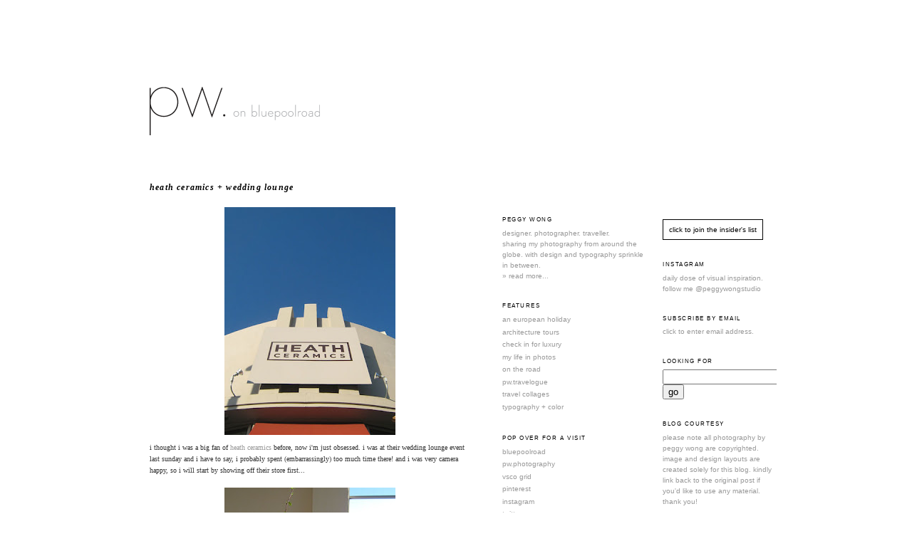

--- FILE ---
content_type: text/html; charset=UTF-8
request_url: http://www.onbluepoolroad.com/2009/04/heath-ceramics-wedding-lounge.html
body_size: 16509
content:
<!DOCTYPE html>
<html dir='ltr' xmlns='http://www.w3.org/1999/xhtml' xmlns:b='http://www.google.com/2005/gml/b' xmlns:data='http://www.google.com/2005/gml/data' xmlns:expr='http://www.google.com/2005/gml/expr'>
<head>
<link href='https://www.blogger.com/static/v1/widgets/2944754296-widget_css_bundle.css' rel='stylesheet' type='text/css'/>
<meta content='text/html; charset=UTF-8' http-equiv='Content-Type'/>
<meta content='blogger' name='generator'/>
<link href='http://www.onbluepoolroad.com/favicon.ico' rel='icon' type='image/x-icon'/>
<link href='http://www.onbluepoolroad.com/2009/04/heath-ceramics-wedding-lounge.html' rel='canonical'/>
<link rel="alternate" type="application/atom+xml" title="peggy wong . on bluepoolroad - Atom" href="http://www.onbluepoolroad.com/feeds/posts/default" />
<link rel="alternate" type="application/rss+xml" title="peggy wong . on bluepoolroad - RSS" href="http://www.onbluepoolroad.com/feeds/posts/default?alt=rss" />
<link rel="service.post" type="application/atom+xml" title="peggy wong . on bluepoolroad - Atom" href="https://www.blogger.com/feeds/8159286102451956049/posts/default" />

<link rel="alternate" type="application/atom+xml" title="peggy wong . on bluepoolroad - Atom" href="http://www.onbluepoolroad.com/feeds/8210489465764363903/comments/default" />
<!--Can't find substitution for tag [blog.ieCssRetrofitLinks]-->
<link href='https://blogger.googleusercontent.com/img/b/R29vZ2xl/AVvXsEgbe8ggE8kE6-LIWdDLZWuYKZ7FgXlg2QJWqnW1b1Kg8Jm6BGyw6BWBHZxLjkYTQGKpT_D7cgJr4a0H7F7H8-429hogv-ZeafMyqweYPTSMwGJ1kYXWTvLfwqqelOBMdHD5L_3o2pa9-C8/s320/heath13.jpg' rel='image_src'/>
<meta content='http://www.onbluepoolroad.com/2009/04/heath-ceramics-wedding-lounge.html' property='og:url'/>
<meta content='heath ceramics + wedding lounge' property='og:title'/>
<meta content='i thought i was a big fan of heath ceramics  before, now i&#39;m just obsessed. i was at their wedding lounge event last sunday and i have to sa...' property='og:description'/>
<meta content='https://blogger.googleusercontent.com/img/b/R29vZ2xl/AVvXsEgbe8ggE8kE6-LIWdDLZWuYKZ7FgXlg2QJWqnW1b1Kg8Jm6BGyw6BWBHZxLjkYTQGKpT_D7cgJr4a0H7F7H8-429hogv-ZeafMyqweYPTSMwGJ1kYXWTvLfwqqelOBMdHD5L_3o2pa9-C8/w1200-h630-p-k-no-nu/heath13.jpg' property='og:image'/>
<title>peggy wong . on bluepoolroad: heath ceramics + wedding lounge</title>
<link href='https://blogger.googleusercontent.com/img/b/R29vZ2xl/AVvXsEiCUmNGWa7vop1ES-N3ggPyN8Qiu_aAPDDlXhbfOmnT29P64aQYn06rXslDD08oyBbnAtZkvvI51vSVqUOuok__3DPtrpy7_DVKDKc2GWe-npDKdZh1_FUd9KxlNsL_mfTdNhyzM24e5OVx/s800/bprfavicon.jpg' rel='shortcut icon'/>
<script src='https://ajax.googleapis.com/ajax/libs/jquery/1.7.1/jquery.min.js' type='text/javascript'></script>
<style id='page-skin-1' type='text/css'><!--
/*
-----------------------------------------------
Blogger Template Style
Name:     Minima
Designer: Douglas Bowman
URL:      www.stopdesign.com
Date:     26 Feb 2004
Updated by: Blogger Team
----------------------------------------------- */
#navbar-iframe {
display: none !important;
}
/* Variable definitions
====================
<Variable name="bgcolor" description="Page Background Color"
type="color" default="#fff">
<Variable name="textcolor" description="Text Color"
type="color" default="#333">
<Variable name="linkcolor" description="Link Color"
type="color" default="#58a">
<Variable name="pagetitlecolor" description="Blog Title Color"
type="color" default="#666">
<Variable name="descriptioncolor" description="Blog Description Color"
type="color" default="#999">
<Variable name="titlecolor" description="Post Title Color"
type="color" default="#000">
<Variable name="bordercolor" description="Border Color"
type="color" default="#ccc">
<Variable name="sidebarcolor" description="Sidebar Title Color"
type="color" default="#999">
<Variable name="sidebartextcolor" description="Sidebar Text Color"
type="color" default="#666">
<Variable name="visitedlinkcolor" description="Visited Link Color"
type="color" default="#999">
<Variable name="newsidebartextcolor" description="Newsidebar Text Color"
type="color" default="#666">
<Variable name="bodyfont" description="Text Font"
type="font" default="normal normal 100% Georgia, Serif">
<Variable name="headerfont" description="Sidebar Title Font"
type="font"
default="normal normal 78% 'Trebuchet MS',Trebuchet,Arial,Verdana,Sans-serif">
<Variable name="pagetitlefont" description="Blog Title Font"
type="font"
default="normal normal 200% Georgia, Serif">
<Variable name="descriptionfont" description="Blog Description Font"
type="font"
default="normal normal 78% 'Trebuchet MS', Trebuchet, Arial, Verdana, Sans-serif">
<Variable name="postfooterfont" description="Post Footer Font"
type="font"
default="normal normal 78% 'Trebuchet MS', Trebuchet, Arial, Verdana, Sans-serif">
<Variable name="startSide" description="Side where text starts in blog language"
type="automatic" default="left">
<Variable name="endSide" description="Side where text ends in blog language"
type="automatic" default="right">
*/
/* Use this with templates/template-twocol.html */
body, .body-fauxcolumn-outer {
background:#ffffff;
margin:0;
color:#333333;
font:x-small Georgia Serif;
font-size/* */:/**/small;
font-size: /**/small;
text-align: center;
}
a:link {
color:#999999;
text-decoration:none;
}
a:visited {
color:#999999;
text-decoration:none;
}
a:hover {
color:#4c4c4c;
text-decoration:none;
}
a img {
border-width:0;
}
/* Header
-----------------------------------------------
*/
#header-wrapper {
width:880px;
margin:50 auto 0px;
border:0px;
}
#header-inner {
background-position: center;
margin-left: auto;
margin-right: auto;
}
#header {
margin: 0px;
border: 0px solid #cccccc;
text-align: center;
color:#e1771e;
}
#header h1 {
margin:5px 5px 0;
padding:15px 20px .25em;
line-height:1.2em;
text-transform:uppercase;
letter-spacing:.2em;
font: normal normal 200% Georgia, Serif;
}
#header a {
color:#e1771e;
text-decoration:none;
}
#header a:hover {
color:#e1771e;
}
#header .description {
margin:0 5px 5px;
padding:0 20px 15px;
max-width:900px;
text-transform:uppercase;
letter-spacing:.2em;
line-height: 1.4em;
font: normal normal 70% 'Trebuchet MS', Trebuchet, Arial, Verdana, Sans-serif;
color: #999999;
}
#header img {
margin-left: auto;
margin-right: auto;
}
/* Outer-Wrapper
----------------------------------------------- */
#outer-wrapper {
width: 880px;
margin:0 auto;
padding-left:20px;
text-align:left;
font: normal normal 77% Verdana, sans-serif;
}
#main-wrapper {
width: 470px;
margin-left: 0em;
margin-right: 3em;
margin-top: 0em;
border-right:0px dotted #cccccc;
float: left;
word-wrap: break-word; /* fix for long text breaking sidebar float in IE */
overflow: hidden;     /* fix for long non-text content breaking IE sidebar float */
}
#sidebar-wrapper {
width: 160px;
float: right;
margin-top: 4.29em;
word-wrap: break-word; /* fix for long text breaking sidebar float in IE */
overflow: hidden;      /* fix for long non-text content breaking IE sidebar float */
}
#newsidebar-wrapper {
width: 200px;
float: left;
margin-top: 4.29em;
margin-left: -0.5em;
margin-right: -5em;
line-height: 1.5em;
word-wrap: break-word; /* fix for long text breaking sidebar float in IE */
overflow: hidden;      /* fix for long non-text content breaking IE sidebar float */
}
/* Headings
----------------------------------------------- */
h2 {
margin:1.5em 0 .75em;
font:normal normal 77% Trebuchet, Trebuchet MS, Arial, sans-serif;
line-height: 1.4em;
text-transform:uppercase;
letter-spacing:.2em;
color:#000000;
}
/* Posts
-----------------------------------------------
*/
h2.date-header {
margin:0em 0 .5em;
}
.post {
margin:.5em 0 1.5em;
border-bottom:6px solid #000000;
padding-right:2em;
padding-bottom:1.5em;
}
.post h3 {
margin:0em 0 0;
padding:0 0 4px;
font-family:georgia;
font-style: italic;
letter-spacing: 0.1em;
font-size:120%;
font-weight:bold;
line-height:1.4em;
color:#000000;
}
.post h3 a, .post h3 a:visited, .post h3 strong {
display:block;
text-decoration:none;
color:#000000;
font-weight:bold;
}
.post h3 strong, .post h3 a:hover {
color:#333333;
}
.post-body {
margin:0 0 .75em;
line-height:1.6em;
}
.post-body blockquote {
line-height:1.3em;
}
.post-footer {
margin: .75em 0;
color:#000000;
text-transform:uppercase;
letter-spacing:.2em;
font: normal normal 77% Trebuchet, Trebuchet MS, Arial, sans-serif;
line-height: 1.7em;
}
.comment-link {
margin-left:.6em;
}
.post img {
padding:0px;
border:0px dotted #cccccc;
}
.post blockquote {
margin:1em 20px;
}
.post blockquote p {
margin:.75em 0;
}
/* Comments
----------------------------------------------- */
#comments h2 {
margin:1em 0;
font-weight: bold;
line-height: 1.4em;
text-transform:uppercase;
letter-spacing:.2em;
color: #000000;
}
#comments-block {
margin:1em 0 1.5em;
line-height:1.6em;
}
#comments-block .comment-author {
margin:.5em 0;
}
#comments-block .comment-body {
margin:.25em 0 0;
}
#comments-block .comment-footer {
margin:-.25em 0 2em;
line-height: 1.4em;
text-transform:uppercase;
letter-spacing:.1em;
}
#comments-block .comment-body p {
margin:0 0 .75em;
}
.deleted-comment {
font-style:italic;
color:gray;
}
#blog-pager-newer-link {
float: left;
}
#blog-pager-older-link {
float: right;
}
#blog-pager {
text-align: center;
}
.feed-links {
clear: both;
line-height: 2.5em;
}
/* Sidebar Content
----------------------------------------------- */
.sidebar {
color: #999999;
line-height: 1.5em;
}
.sidebar ul {
list-style:none;
margin:0 0 0;
padding:0 0 0;
}
.sidebar li {
margin:0;
padding-top:0;
padding-right:0;
padding-bottom:.25em;
padding-left:15px;
text-indent:-15px;
line-height:1.5em;
}
.newsidebar {
color: #999999;
line-height: 1.5em;
}
.newsidebar ul {
list-style:none;
margin:0 0 0;
padding:0 0 0;
}
.newsidebar li {
margin:0;
padding-top:0;
padding-right:0;
padding-bottom:.25em;
padding-left:15px;
text-indent:-15px;
line-height:1.5em;
}
.sidebar .widget, .newsidebar .widget, .main .widget {
border-bottom:0px dotted #cccccc;
margin:0 0 1.5em;
padding:0 0 1.5em;
}
.main .Blog {
border-bottom-width: 0;
}
/* Profile
----------------------------------------------- */
.profile-img {
float: left;
margin-top: 0;
margin-right: 5px;
margin-bottom: 5px;
margin-left: 0;
padding: 4px;
border: 1px solid #cccccc;
}
.profile-data {
margin:0;
text-transform:uppercase;
letter-spacing:.2em;
font: normal normal 77% Trebuchet, Trebuchet MS, Arial, sans-serif;
color: #000000;
font-weight: bold;
line-height: 1.6em;
}
.profile-datablock {
margin:.5em 0 .5em;
}
.profile-textblock {
margin: 0.5em 0;
line-height: 1.6em;
}
.profile-link {
font: normal normal 77% Trebuchet, Trebuchet MS, Arial, sans-serif;
text-transform: uppercase;
letter-spacing: .2em;
}
/* Footer
----------------------------------------------- */
#footer {
width:660px;
clear:both;
margin:0 auto;
padding-top:15px;
line-height: 1.6em;
text-transform:uppercase;
letter-spacing:.2em;
text-align: center;
}

--></style>
<link href='https://blogger.googleusercontent.com/img/b/R29vZ2xl/AVvXsEiCUmNGWa7vop1ES-N3ggPyN8Qiu_aAPDDlXhbfOmnT29P64aQYn06rXslDD08oyBbnAtZkvvI51vSVqUOuok__3DPtrpy7_DVKDKc2GWe-npDKdZh1_FUd9KxlNsL_mfTdNhyzM24e5OVx/s800/bprfavicon.jpg' rel='shortcut icon'/>
<link href='https://blogger.googleusercontent.com/img/b/R29vZ2xl/AVvXsEiCUmNGWa7vop1ES-N3ggPyN8Qiu_aAPDDlXhbfOmnT29P64aQYn06rXslDD08oyBbnAtZkvvI51vSVqUOuok__3DPtrpy7_DVKDKc2GWe-npDKdZh1_FUd9KxlNsL_mfTdNhyzM24e5OVx/s800/bprfavicon.jpg' rel='shortcut icon' type='image/vnd.microsoft.icon'/>
<link href='https://blogger.googleusercontent.com/img/b/R29vZ2xl/AVvXsEiCUmNGWa7vop1ES-N3ggPyN8Qiu_aAPDDlXhbfOmnT29P64aQYn06rXslDD08oyBbnAtZkvvI51vSVqUOuok__3DPtrpy7_DVKDKc2GWe-npDKdZh1_FUd9KxlNsL_mfTdNhyzM24e5OVx/s800/bprfavicon.jpg' rel='icon'/>
<link href='https://blogger.googleusercontent.com/img/b/R29vZ2xl/AVvXsEiCUmNGWa7vop1ES-N3ggPyN8Qiu_aAPDDlXhbfOmnT29P64aQYn06rXslDD08oyBbnAtZkvvI51vSVqUOuok__3DPtrpy7_DVKDKc2GWe-npDKdZh1_FUd9KxlNsL_mfTdNhyzM24e5OVx/s800/bprfavicon.jpg' rel='icon' type='image/vnd.microsoft.icon'/>
<link href='https://www.blogger.com/dyn-css/authorization.css?targetBlogID=8159286102451956049&amp;zx=4df20fb0-6d58-4c2f-8e9e-c09870d72479' media='none' onload='if(media!=&#39;all&#39;)media=&#39;all&#39;' rel='stylesheet'/><noscript><link href='https://www.blogger.com/dyn-css/authorization.css?targetBlogID=8159286102451956049&amp;zx=4df20fb0-6d58-4c2f-8e9e-c09870d72479' rel='stylesheet'/></noscript>
<meta name='google-adsense-platform-account' content='ca-host-pub-1556223355139109'/>
<meta name='google-adsense-platform-domain' content='blogspot.com'/>

</head>
<body>
<div class='navbar section' id='navbar'><div class='widget Navbar' data-version='1' id='Navbar1'><script type="text/javascript">
    function setAttributeOnload(object, attribute, val) {
      if(window.addEventListener) {
        window.addEventListener('load',
          function(){ object[attribute] = val; }, false);
      } else {
        window.attachEvent('onload', function(){ object[attribute] = val; });
      }
    }
  </script>
<div id="navbar-iframe-container"></div>
<script type="text/javascript" src="https://apis.google.com/js/platform.js"></script>
<script type="text/javascript">
      gapi.load("gapi.iframes:gapi.iframes.style.bubble", function() {
        if (gapi.iframes && gapi.iframes.getContext) {
          gapi.iframes.getContext().openChild({
              url: 'https://www.blogger.com/navbar/8159286102451956049?po\x3d8210489465764363903\x26origin\x3dhttp://www.onbluepoolroad.com',
              where: document.getElementById("navbar-iframe-container"),
              id: "navbar-iframe"
          });
        }
      });
    </script><script type="text/javascript">
(function() {
var script = document.createElement('script');
script.type = 'text/javascript';
script.src = '//pagead2.googlesyndication.com/pagead/js/google_top_exp.js';
var head = document.getElementsByTagName('head')[0];
if (head) {
head.appendChild(script);
}})();
</script>
</div></div>
<div id='outer-wrapper'><div id='wrap2'>
<!-- skip links for text browsers -->
<span id='skiplinks' style='display:none;'>
<a href='#main'>skip to main </a> |
      <a href='#sidebar'>skip to sidebar</a>
</span>
<div id='header-wrapper'>
<div class='header section' id='header'><div class='widget Header' data-version='1' id='Header1'>
<div id='header-inner'>
<a href='http://www.onbluepoolroad.com/' style='display: block'>
<img alt='peggy wong . on bluepoolroad' height='250px; ' id='Header1_headerimg' src='https://blogger.googleusercontent.com/img/b/R29vZ2xl/AVvXsEjamzJJqCAqfWAeecgQir7Fu8r0dCjujTCIL-pJWTATB0Kql8V6ctNukFBaVI-2LLWnXsJrsmZbfivXRVa3VGvvITR6MuDptzrWDhRCbfZqqVRKzunCMZYC1SVmfuhv1TG2OQ2qVp5YyDdu/s1600/onbluepoolroad-banner.gif' style='display: block' width='880px; '/>
</a>
</div>
</div></div>
</div>
<div id='content-wrapper'>
<div id='crosscol-wrapper' style='text-align:center'>
<div class='crosscol no-items section' id='crosscol'></div>
</div>
<div id='main-wrapper'>
<div class='main section' id='main'><div class='widget Blog' data-version='1' id='Blog1'>
<div class='blog-posts hfeed'>
<!--Can't find substitution for tag [defaultAdStart]-->

          <div class="date-outer">
        

          <div class="date-posts">
        
<div class='post-outer'>
<div class='post hentry' itemscope='itemscope' itemtype='http://schema.org/BlogPosting'>
<a name='8210489465764363903'></a>
<h3 class='post-title entry-title' itemprop='name'>
heath ceramics + wedding lounge
</h3>
<div class='post-header'>
<div class='post-header-line-1'></div>
</div>
<div class='post-body entry-content' id='post-body-8210489465764363903' itemprop='articleBody'>
<div style="text-align: center;"><br /></div><a href="https://blogger.googleusercontent.com/img/b/R29vZ2xl/AVvXsEgbe8ggE8kE6-LIWdDLZWuYKZ7FgXlg2QJWqnW1b1Kg8Jm6BGyw6BWBHZxLjkYTQGKpT_D7cgJr4a0H7F7H8-429hogv-ZeafMyqweYPTSMwGJ1kYXWTvLfwqqelOBMdHD5L_3o2pa9-C8/s1600-h/heath13.jpg" onblur="try {parent.deselectBloggerImageGracefully();} catch(e) {}"><img alt="" border="0" id="BLOGGER_PHOTO_ID_5322027152054457026" src="https://blogger.googleusercontent.com/img/b/R29vZ2xl/AVvXsEgbe8ggE8kE6-LIWdDLZWuYKZ7FgXlg2QJWqnW1b1Kg8Jm6BGyw6BWBHZxLjkYTQGKpT_D7cgJr4a0H7F7H8-429hogv-ZeafMyqweYPTSMwGJ1kYXWTvLfwqqelOBMdHD5L_3o2pa9-C8/s320/heath13.jpg" style="margin: 0px auto 10px; display: block; text-align: center; cursor: pointer; width: 240px; height: 320px;" /></a><span style="color: rgb(51, 51, 51);font-family:verdana;font-size:100%;"  ><span style="color: rgb(51, 51, 51);">i thought i was a big fan of <a href="http://www.heathceramics.com/">heath ceramics</a> before, now i'm just obsessed. i was at their wedding lounge event last sunday and i have to say, i probably spent (embarrassingly) too much time there! and </span></span><span style="color: rgb(51, 51, 51);font-family:verdana;font-size:100%;"  ><span style="color: rgb(51, 51, 51);">i was very camera happy, so i will start by showing off their store first...</span></span><br /><span style="color: rgb(51, 51, 51);font-family:verdana;font-size:85%;"  ><span style="color: rgb(51, 51, 51);"><br /></span></span><div style="text-align: center;"><a href="https://blogger.googleusercontent.com/img/b/R29vZ2xl/AVvXsEjVViUWdetnq3t4jiVeEhF3IqKak2jYuR5YByjbsFHG3lCZhb3YykmauNQTV0Bgi35gqNqU2ZtKdgQrbPPiQE_MGHf8DrTcvK5h6wWdmMTQHhoVaaAiyYDgiRvTdCpGQX6sOzMN45gJjc8/s1600-h/heath14.jpg" onblur="try {parent.deselectBloggerImageGracefully();} catch(e) {}"><img alt="" border="0" id="BLOGGER_PHOTO_ID_5322027154423204562" src="https://blogger.googleusercontent.com/img/b/R29vZ2xl/AVvXsEjVViUWdetnq3t4jiVeEhF3IqKak2jYuR5YByjbsFHG3lCZhb3YykmauNQTV0Bgi35gqNqU2ZtKdgQrbPPiQE_MGHf8DrTcvK5h6wWdmMTQHhoVaaAiyYDgiRvTdCpGQX6sOzMN45gJjc8/s320/heath14.jpg" style="margin: 0px auto 10px; display: block; text-align: center; cursor: pointer; width: 240px; height: 320px;" /></a><a href="https://blogger.googleusercontent.com/img/b/R29vZ2xl/AVvXsEgECGzqRgY1nXjdgF1cjukHA31-iiBg2Y2EKHvrEk6pSYy4_mT695hXvDoCHwGfpgMbwsjiKG8I0gXN_RBDPwpomxI9738cHEDcWM0cvGaYOlCl2HmORcjJid8w9188Ka_5-zwQmUsnIzM/s1600-h/heath15.jpg" onblur="try {parent.deselectBloggerImageGracefully();} catch(e) {}"><img alt="" border="0" id="BLOGGER_PHOTO_ID_5322027152573663986" src="https://blogger.googleusercontent.com/img/b/R29vZ2xl/AVvXsEgECGzqRgY1nXjdgF1cjukHA31-iiBg2Y2EKHvrEk6pSYy4_mT695hXvDoCHwGfpgMbwsjiKG8I0gXN_RBDPwpomxI9738cHEDcWM0cvGaYOlCl2HmORcjJid8w9188Ka_5-zwQmUsnIzM/s320/heath15.jpg" style="margin: 0px auto 10px; display: block; text-align: center; cursor: pointer; width: 240px; height: 320px;" /></a><a href="https://blogger.googleusercontent.com/img/b/R29vZ2xl/AVvXsEiXArjTgHI1wHhNzN1VvgzC2vebiabuBxBRgyRvwxwzCuHHjPWJmOQkWMdS7gsliZuMce7rLj-FwUnCZDE87sWsxWzmA4fBjZoCbM25KQpCVHQA45QhqEbxoi1fAF1raQCR4Y2SY0cHz7c/s1600-h/heath16.jpg" onblur="try {parent.deselectBloggerImageGracefully();} catch(e) {}"><img alt="" border="0" id="BLOGGER_PHOTO_ID_5322027146158945394" src="https://blogger.googleusercontent.com/img/b/R29vZ2xl/AVvXsEiXArjTgHI1wHhNzN1VvgzC2vebiabuBxBRgyRvwxwzCuHHjPWJmOQkWMdS7gsliZuMce7rLj-FwUnCZDE87sWsxWzmA4fBjZoCbM25KQpCVHQA45QhqEbxoi1fAF1raQCR4Y2SY0cHz7c/s320/heath16.jpg" style="margin: 0px auto 10px; display: block; text-align: center; cursor: pointer; width: 240px; height: 320px;" /></a><a href="https://blogger.googleusercontent.com/img/b/R29vZ2xl/AVvXsEiDAZ1XnQeMM18X15YqC8E7AqXDhzwx-l0hrMU8jPQkUrav5jOiBAV5hLUeeqSH8QzPjrsiDj8E9PjmYHJxyJ-SarnT-J0g5CE3bTa2-Mhmp8f3sqJuP4E7Q3A4TFFWZXyrzbgcHzsII1c/s1600-h/heath17.jpg" onblur="try {parent.deselectBloggerImageGracefully();} catch(e) {}"><img alt="" border="0" id="BLOGGER_PHOTO_ID_5322026931336980610" src="https://blogger.googleusercontent.com/img/b/R29vZ2xl/AVvXsEiDAZ1XnQeMM18X15YqC8E7AqXDhzwx-l0hrMU8jPQkUrav5jOiBAV5hLUeeqSH8QzPjrsiDj8E9PjmYHJxyJ-SarnT-J0g5CE3bTa2-Mhmp8f3sqJuP4E7Q3A4TFFWZXyrzbgcHzsII1c/s320/heath17.jpg" style="margin: 0px auto 10px; display: block; text-align: center; cursor: pointer; width: 240px; height: 320px;" /></a><a href="https://blogger.googleusercontent.com/img/b/R29vZ2xl/AVvXsEjPnBTO2_qkxcjUJNyBIRC-iimyeEPVCF3Fn7oGza9-7mJV3gdD57LouuA93-GMWXdn0TzlwBsWlCXP9VxRBsu7-WHdTuU-FapisFJMucgYQ00FJ6aI-qkI-aRaRjzIky-601fZg25-Z6o/s1600-h/heath18.jpg" onblur="try {parent.deselectBloggerImageGracefully();} catch(e) {}"><img alt="" border="0" id="BLOGGER_PHOTO_ID_5322026929373121826" src="https://blogger.googleusercontent.com/img/b/R29vZ2xl/AVvXsEjPnBTO2_qkxcjUJNyBIRC-iimyeEPVCF3Fn7oGza9-7mJV3gdD57LouuA93-GMWXdn0TzlwBsWlCXP9VxRBsu7-WHdTuU-FapisFJMucgYQ00FJ6aI-qkI-aRaRjzIky-601fZg25-Z6o/s320/heath18.jpg" style="margin: 0px auto 10px; display: block; text-align: center; cursor: pointer; width: 240px; height: 320px;" /></a><a href="https://blogger.googleusercontent.com/img/b/R29vZ2xl/AVvXsEiM8rpyquVZH-nyK-bYvwdCGyo-kC9vveetJrWzusmlfahT5DCQcVnJHDPRPh5ABktP-egF9AYWJcWr7SVJcGMwx2rom7xm7NPXYDfI9ltxPJs81RnZ6lBly1eXNcJbToQ50i_7E9VOViQ/s1600-h/heath19.jpg" onblur="try {parent.deselectBloggerImageGracefully();} catch(e) {}"><img alt="" border="0" id="BLOGGER_PHOTO_ID_5322026924482986562" src="https://blogger.googleusercontent.com/img/b/R29vZ2xl/AVvXsEiM8rpyquVZH-nyK-bYvwdCGyo-kC9vveetJrWzusmlfahT5DCQcVnJHDPRPh5ABktP-egF9AYWJcWr7SVJcGMwx2rom7xm7NPXYDfI9ltxPJs81RnZ6lBly1eXNcJbToQ50i_7E9VOViQ/s320/heath19.jpg" style="margin: 0px auto 10px; display: block; text-align: center; cursor: pointer; width: 320px; height: 240px;" /></a><a href="https://blogger.googleusercontent.com/img/b/R29vZ2xl/AVvXsEgdp2TRc5C6wixoqEuvfjI9zQwSM4ADXXcLlTbFc7NMx2X5qM_2mz0nYUu33f-wupxaLMtveHjA6nfLClHmsIFN2g2JWa9rjQY89ORuz_gVYHKNb8Kr1Q9JTJyL1TnejdWte9ziCBITIcs/s1600-h/heath20.jpg" onblur="try {parent.deselectBloggerImageGracefully();} catch(e) {}"><img alt="" border="0" id="BLOGGER_PHOTO_ID_5322026925603958354" src="https://blogger.googleusercontent.com/img/b/R29vZ2xl/AVvXsEgdp2TRc5C6wixoqEuvfjI9zQwSM4ADXXcLlTbFc7NMx2X5qM_2mz0nYUu33f-wupxaLMtveHjA6nfLClHmsIFN2g2JWa9rjQY89ORuz_gVYHKNb8Kr1Q9JTJyL1TnejdWte9ziCBITIcs/s320/heath20.jpg" style="margin: 0px auto 10px; display: block; text-align: center; cursor: pointer; width: 240px; height: 320px;" /></a><a href="https://blogger.googleusercontent.com/img/b/R29vZ2xl/AVvXsEgwaB7bUaBMOPrhMRbATTsNOhqDLO81Qb7koFAQKhiRZr_sdX9RQAGWBvvS80GnY4NMdh_0WxSQxaMbd-5JCjKtPJN_xm6cBoHxTvvREIIAeFXgm5-YMNWeXC1O2U71XhpglmeCndWOUcA/s1600-h/heath21.jpg" onblur="try {parent.deselectBloggerImageGracefully();} catch(e) {}"><img alt="" border="0" id="BLOGGER_PHOTO_ID_5322026924748614178" src="https://blogger.googleusercontent.com/img/b/R29vZ2xl/AVvXsEgwaB7bUaBMOPrhMRbATTsNOhqDLO81Qb7koFAQKhiRZr_sdX9RQAGWBvvS80GnY4NMdh_0WxSQxaMbd-5JCjKtPJN_xm6cBoHxTvvREIIAeFXgm5-YMNWeXC1O2U71XhpglmeCndWOUcA/s320/heath21.jpg" style="margin: 0px auto 10px; display: block; text-align: center; cursor: pointer; width: 240px; height: 320px;" /></a><a href="https://blogger.googleusercontent.com/img/b/R29vZ2xl/AVvXsEgal0ncZtLeQT_qgS_AVkztrtJYulJD2mNir9BVmOZIYysWxunEKlxJiWIMRqoykZBX6WMQ_GEl_7TzrgCmAJLPunz-eUSNmjYSBZ89ro_AiTwMJJxwhcPtItKwDPgdavmBmJEjEaRqoNA/s1600-h/heath22.jpg" onblur="try {parent.deselectBloggerImageGracefully();} catch(e) {}"><img alt="" border="0" id="BLOGGER_PHOTO_ID_5322026654543770658" src="https://blogger.googleusercontent.com/img/b/R29vZ2xl/AVvXsEgal0ncZtLeQT_qgS_AVkztrtJYulJD2mNir9BVmOZIYysWxunEKlxJiWIMRqoykZBX6WMQ_GEl_7TzrgCmAJLPunz-eUSNmjYSBZ89ro_AiTwMJJxwhcPtItKwDPgdavmBmJEjEaRqoNA/s320/heath22.jpg" style="margin: 0px auto 10px; display: block; text-align: center; cursor: pointer; width: 320px; height: 240px;" /></a><a href="https://blogger.googleusercontent.com/img/b/R29vZ2xl/AVvXsEg3re2fI3VGjTnlwgNUoejhsc01NMuSNDi7T3P9dpASx_S4T5jJnW7YzlCRN57x6YTa1O-sEuQX1caKi3Dpeuuvozur7vrMpJ91RHxkgsUEwfiiqN-0QrZ0w7Eci24D1KZoix50oewLwkw/s1600-h/heath24.jpg" onblur="try {parent.deselectBloggerImageGracefully();} catch(e) {}"><img alt="" border="0" id="BLOGGER_PHOTO_ID_5322026649163554898" src="https://blogger.googleusercontent.com/img/b/R29vZ2xl/AVvXsEg3re2fI3VGjTnlwgNUoejhsc01NMuSNDi7T3P9dpASx_S4T5jJnW7YzlCRN57x6YTa1O-sEuQX1caKi3Dpeuuvozur7vrMpJ91RHxkgsUEwfiiqN-0QrZ0w7Eci24D1KZoix50oewLwkw/s320/heath24.jpg" style="margin: 0px auto 10px; display: block; text-align: center; cursor: pointer; width: 240px; height: 320px;" /></a><a href="https://blogger.googleusercontent.com/img/b/R29vZ2xl/AVvXsEhV22igPuwaU_E5V5JFHBFezPWviFkbZjPAaU73e7uUqHOdGe2M4C1DsyxHVAuU8P4AESzKNYEP6qrB-cOod9w4Z7MQzbK9rJnEu4QrBjX5v41YuBUpp4Kl9I2XqWPUvUSzlPkSaGIdDqFY/s1600-h/heath23.jpg" onblur="try {parent.deselectBloggerImageGracefully();} catch(e) {}"><img alt="" border="0" id="BLOGGER_PHOTO_ID_5393717797550567442" src="https://blogger.googleusercontent.com/img/b/R29vZ2xl/AVvXsEhV22igPuwaU_E5V5JFHBFezPWviFkbZjPAaU73e7uUqHOdGe2M4C1DsyxHVAuU8P4AESzKNYEP6qrB-cOod9w4Z7MQzbK9rJnEu4QrBjX5v41YuBUpp4Kl9I2XqWPUvUSzlPkSaGIdDqFY/s320/heath23.jpg" style="margin: 0px auto 10px; display: block; text-align: center; cursor: pointer; width: 240px; height: 320px;" /></a><a href="https://blogger.googleusercontent.com/img/b/R29vZ2xl/AVvXsEhP68TqBvzSdW_vKq8ClI2WX2yySRODchRjiianeUzt78WJ-Wn71NthNP8rVHOyDYjG3pS-GuzdR_OLPrguhJFD_6-aX8esjLPcMj7lVsRCtHdAvHjY40Z9kUC7g-4S4JH8ET_7t8u-d8A/s1600-h/heath25.jpg" onblur="try {parent.deselectBloggerImageGracefully();} catch(e) {}"><img alt="" border="0" id="BLOGGER_PHOTO_ID_5322026644854090610" src="https://blogger.googleusercontent.com/img/b/R29vZ2xl/AVvXsEhP68TqBvzSdW_vKq8ClI2WX2yySRODchRjiianeUzt78WJ-Wn71NthNP8rVHOyDYjG3pS-GuzdR_OLPrguhJFD_6-aX8esjLPcMj7lVsRCtHdAvHjY40Z9kUC7g-4S4JH8ET_7t8u-d8A/s320/heath25.jpg" style="margin: 0px auto 10px; display: block; text-align: center; cursor: pointer; width: 320px; height: 240px;" /></a><span style="color: rgb(102, 102, 102); font-style: italic;font-family:georgia;font-size:100%;"  ><span style="letter-spacing: 0.1em;">studio</span></span><br /><span style="color: rgb(102, 102, 102);font-size:78%;" ><span style="font-family:verdana;">run by potter adam silverman | designs + creates original pieces for the store</span></span><br /><br /><a href="https://blogger.googleusercontent.com/img/b/R29vZ2xl/AVvXsEjQ3z6Q4Yw3DoQ-sjgmahaXT5NprXLj6TplywbuFw2aQkG3Coy9XDUy6klM4RtHYLGDKqUBXIoTKdz-ha0rEo1wIadWLc4JiDwbH86bwNQ8wULCkcqgShK8vynbingsC2kwtzgiHyjZu5o/s1600-h/heath26.jpg" onblur="try {parent.deselectBloggerImageGracefully();} catch(e) {}"><img alt="" border="0" id="BLOGGER_PHOTO_ID_5322026420259049730" src="https://blogger.googleusercontent.com/img/b/R29vZ2xl/AVvXsEjQ3z6Q4Yw3DoQ-sjgmahaXT5NprXLj6TplywbuFw2aQkG3Coy9XDUy6klM4RtHYLGDKqUBXIoTKdz-ha0rEo1wIadWLc4JiDwbH86bwNQ8wULCkcqgShK8vynbingsC2kwtzgiHyjZu5o/s320/heath26.jpg" style="margin: 0px auto 10px; display: block; text-align: center; cursor: pointer; width: 240px; height: 320px;" /></a><a href="https://blogger.googleusercontent.com/img/b/R29vZ2xl/AVvXsEjlvRbz7GbGgXmIU-wWQ44l18w33xRrLSHJClsCw04EybNFgbh6pK19zUtRFN2iL1fumNftPKPGS2RJ9KNTRaua5xKxhgllYA1qlxhK__RfhEECwIffubK4jeOjuUHHBLODR5gSV_ZM9Os/s1600-h/heath27.jpg" onblur="try {parent.deselectBloggerImageGracefully();} catch(e) {}"><img alt="" border="0" id="BLOGGER_PHOTO_ID_5322026412411759538" src="https://blogger.googleusercontent.com/img/b/R29vZ2xl/AVvXsEjlvRbz7GbGgXmIU-wWQ44l18w33xRrLSHJClsCw04EybNFgbh6pK19zUtRFN2iL1fumNftPKPGS2RJ9KNTRaua5xKxhgllYA1qlxhK__RfhEECwIffubK4jeOjuUHHBLODR5gSV_ZM9Os/s320/heath27.jpg" style="margin: 0px auto 10px; display: block; text-align: center; cursor: pointer; width: 240px; height: 320px;" /></a><a href="https://blogger.googleusercontent.com/img/b/R29vZ2xl/AVvXsEhoDLRDjcQpiuoYqK4Gege42b5t4yApggpVD_4WHpHkyYcIAHNv-xc_XFfilTehNdcfWgGLexBORKYvotRAShQtCid1egic_aIXkG8uKSVgEyS2_xZ5j_AxD3PPaSuvLOKcMfKIrvaCI-4/s1600-h/heath28.jpg" onblur="try {parent.deselectBloggerImageGracefully();} catch(e) {}"><img alt="" border="0" id="BLOGGER_PHOTO_ID_5322026415766840386" src="https://blogger.googleusercontent.com/img/b/R29vZ2xl/AVvXsEhoDLRDjcQpiuoYqK4Gege42b5t4yApggpVD_4WHpHkyYcIAHNv-xc_XFfilTehNdcfWgGLexBORKYvotRAShQtCid1egic_aIXkG8uKSVgEyS2_xZ5j_AxD3PPaSuvLOKcMfKIrvaCI-4/s320/heath28.jpg" style="margin: 0px auto 10px; display: block; text-align: center; cursor: pointer; width: 240px; height: 320px;" /></a><a href="https://blogger.googleusercontent.com/img/b/R29vZ2xl/AVvXsEiOooq8_rVORIqtMfck3Lvt6FGZvNWatBZLQeAVfaIG31KOVb2eo0Grg6vWCUIIDrPrGi4dd3qiyCuhp52gPR66WQ-abtCcbPDihPUroPnR483KJGvOjrQM9bNQHm72SCyl8wkxWabtRek/s1600-h/heath29.jpg" onblur="try {parent.deselectBloggerImageGracefully();} catch(e) {}"><img alt="" border="0" id="BLOGGER_PHOTO_ID_5322026412000685682" src="https://blogger.googleusercontent.com/img/b/R29vZ2xl/AVvXsEiOooq8_rVORIqtMfck3Lvt6FGZvNWatBZLQeAVfaIG31KOVb2eo0Grg6vWCUIIDrPrGi4dd3qiyCuhp52gPR66WQ-abtCcbPDihPUroPnR483KJGvOjrQM9bNQHm72SCyl8wkxWabtRek/s320/heath29.jpg" style="margin: 0px auto 10px; display: block; text-align: center; cursor: pointer; width: 240px; height: 320px;" /></a><a href="https://blogger.googleusercontent.com/img/b/R29vZ2xl/AVvXsEi_EOplixEDWUJ18_rXx_iIQlqeo-ELxQ8TWxyrEPSZVTx9xVe4KlgR5ZtUBEh12dwkoVhOaDBrrCOgpCnLR0-Jk7R1DbiN6Wx8aZeoy6YpW22S8Dph-eYaDhhaI4x3feAPe40NJ_H75Tk/s1600-h/heath30.jpg" onblur="try {parent.deselectBloggerImageGracefully();} catch(e) {}"><img alt="" border="0" id="BLOGGER_PHOTO_ID_5322026409418416754" src="https://blogger.googleusercontent.com/img/b/R29vZ2xl/AVvXsEi_EOplixEDWUJ18_rXx_iIQlqeo-ELxQ8TWxyrEPSZVTx9xVe4KlgR5ZtUBEh12dwkoVhOaDBrrCOgpCnLR0-Jk7R1DbiN6Wx8aZeoy6YpW22S8Dph-eYaDhhaI4x3feAPe40NJ_H75Tk/s320/heath30.jpg" style="margin: 0px auto 10px; display: block; text-align: center; cursor: pointer; width: 240px; height: 320px;" /></a><a href="https://blogger.googleusercontent.com/img/b/R29vZ2xl/AVvXsEhW9Ke9dXiNGk_QnFl4MafhT_8RjbMc_mpqH4jbcKtR3HkDfKYXAvQeH3CtY2MInpRAguV51EZjV1P8i-GHcsNekm_703r6zGPVPpMshQ3HycUfPl8iaBybHdofRNJ1DVHZsgJILwUlyHw/s1600-h/heath31.jpg" onblur="try {parent.deselectBloggerImageGracefully();} catch(e) {}"><img alt="" border="0" id="BLOGGER_PHOTO_ID_5322026243389785330" src="https://blogger.googleusercontent.com/img/b/R29vZ2xl/AVvXsEhW9Ke9dXiNGk_QnFl4MafhT_8RjbMc_mpqH4jbcKtR3HkDfKYXAvQeH3CtY2MInpRAguV51EZjV1P8i-GHcsNekm_703r6zGPVPpMshQ3HycUfPl8iaBybHdofRNJ1DVHZsgJILwUlyHw/s320/heath31.jpg" style="margin: 0px auto 10px; display: block; text-align: center; cursor: pointer; width: 240px; height: 320px;" /></a><span style="color: rgb(102, 102, 102);font-size:100%;" ><span style="font-style: italic; letter-spacing: 0.1em;font-family:georgia;" >pendant lamps</span></span><br /><span style="color: rgb(102, 102, 102);font-size:78%;" ><span style="font-family:verdana;">by adam silverman<br /><br /></span></span><a href="https://blogger.googleusercontent.com/img/b/R29vZ2xl/AVvXsEgpejWCSxuC6q4oZiHvhMTomIFE9O14IFqjyRcGBYWmWIfcMDUlbIFlKqTa_LZJeqG4-JpQ8oJ3s9Wna4jBPVNFUKDtFQdi6YdwuBe3aMdbPQAQXSlT2gm_wcKcksKG7RhHvnVnWpWNe78/s1600-h/heath32.jpg" onblur="try {parent.deselectBloggerImageGracefully();} catch(e) {}"><img alt="" border="0" id="BLOGGER_PHOTO_ID_5322026241864424546" src="https://blogger.googleusercontent.com/img/b/R29vZ2xl/AVvXsEgpejWCSxuC6q4oZiHvhMTomIFE9O14IFqjyRcGBYWmWIfcMDUlbIFlKqTa_LZJeqG4-JpQ8oJ3s9Wna4jBPVNFUKDtFQdi6YdwuBe3aMdbPQAQXSlT2gm_wcKcksKG7RhHvnVnWpWNe78/s320/heath32.jpg" style="margin: 0px auto 10px; display: block; text-align: center; cursor: pointer; width: 240px; height: 320px;" /></a><span style="color: rgb(102, 102, 102);font-size:100%;" ><span style="font-style: italic; letter-spacing: 0.1em;font-family:georgia;" >edith heath</span></span><br /><span style="color: rgb(102, 102, 102);font-size:78%;" ><span style="font-family:verdana;">founded heath ceramics in 1948 | a bauhaus-inspired ceramicist</span></span><br /><br /><a href="https://blogger.googleusercontent.com/img/b/R29vZ2xl/AVvXsEgLSwXC5XV9jOaJnkMmd3eyB0M1BkYLN8Jpz-sqSYruMLfgv3A67Zq8qNJ5elu2G-OdeOn7o8bz2CxoNpBQPyIlmiDEiWCSqJKi9M5n_zP2nw6N3G8PGKNpxybJxMMVlho71Qvhb9kjbXs/s1600-h/heath33.jpg" onblur="try {parent.deselectBloggerImageGracefully();} catch(e) {}"><img alt="" border="0" id="BLOGGER_PHOTO_ID_5322026240666377618" src="https://blogger.googleusercontent.com/img/b/R29vZ2xl/AVvXsEgLSwXC5XV9jOaJnkMmd3eyB0M1BkYLN8Jpz-sqSYruMLfgv3A67Zq8qNJ5elu2G-OdeOn7o8bz2CxoNpBQPyIlmiDEiWCSqJKi9M5n_zP2nw6N3G8PGKNpxybJxMMVlho71Qvhb9kjbXs/s320/heath33.jpg" style="margin: 0px auto 10px; display: block; text-align: center; cursor: pointer; width: 240px; height: 320px;" /></a><a href="https://blogger.googleusercontent.com/img/b/R29vZ2xl/AVvXsEjNxCMZVyohz4eOm2pMvpjdkAbn2vp9S4pga3YWYkCWM18xYy6MGIMrK8uL1qapnpkKZmEl0w6aFZYQf2g_-bpGPmv5qZN5lNCiasH2YZpI2gH8KLU6pZNQYhKBW516EP0UWp3Nx6iyLQc/s1600-h/heath34.jpg" onblur="try {parent.deselectBloggerImageGracefully();} catch(e) {}"><img alt="" border="0" id="BLOGGER_PHOTO_ID_5322026240501177858" src="https://blogger.googleusercontent.com/img/b/R29vZ2xl/AVvXsEjNxCMZVyohz4eOm2pMvpjdkAbn2vp9S4pga3YWYkCWM18xYy6MGIMrK8uL1qapnpkKZmEl0w6aFZYQf2g_-bpGPmv5qZN5lNCiasH2YZpI2gH8KLU6pZNQYhKBW516EP0UWp3Nx6iyLQc/s320/heath34.jpg" style="margin: 0px auto 10px; display: block; text-align: center; cursor: pointer; width: 240px; height: 320px;" /></a><a href="https://blogger.googleusercontent.com/img/b/R29vZ2xl/AVvXsEjWG-Vq5iWdhx-3oQ8z5EeOea7zKE9nCcsnD6mnNThGkZBn3iMFspR7DWGHoihQZKDD65oFwkM_k6Mu0rJpQh-Ca8d-Aswh2a-IVXYw_zsnmdOJiIF1Jv6xqtpbHx-807Rum_n4jZuTfi0/s1600-h/heath35.jpg" onblur="try {parent.deselectBloggerImageGracefully();} catch(e) {}"><img alt="" border="0" id="BLOGGER_PHOTO_ID_5322026238258627186" src="https://blogger.googleusercontent.com/img/b/R29vZ2xl/AVvXsEjWG-Vq5iWdhx-3oQ8z5EeOea7zKE9nCcsnD6mnNThGkZBn3iMFspR7DWGHoihQZKDD65oFwkM_k6Mu0rJpQh-Ca8d-Aswh2a-IVXYw_zsnmdOJiIF1Jv6xqtpbHx-807Rum_n4jZuTfi0/s320/heath35.jpg" style="margin: 0px auto 10px; display: block; text-align: center; cursor: pointer; width: 320px; height: 240px;" /></a><span style="color: rgb(102, 102, 102);"><span style="font-size:85%;"><span style="font-family:verdana;">........</span></span></span></div><span style="color: rgb(51, 51, 51);font-family:verdana;font-size:100%;"  ><span style="color: rgb(51, 51, 51);"><br /></span></span><span style="color: rgb(51, 51, 51);font-family:verdana;font-size:100%;"  ><span style="color: rgb(51, 51, 51);">the heath wedding lounge was modern, relaxed + intimate. the welcome table really set the tone for the event. <a href="http://www.jonathanwright.com/">jonathan wright and company</a> letterpressed the event guide and 'place cards'. each card is calligraphed with a wedding expert's name. so understated, but smart. adorning the table were simple floral arrangements created by <a href="http://www.gillyflowers.com/">gilly flowers.</a> and then there was <a href="http://www.lovecateringinc.com/">love catering...</a> the first thing i spotted was their delicious bresaola wrapped pear. right then and there, i was hooked. presentation was spot on. the main event was held at the open courtyard. what struck me visually was the perfectly set table in front of two large metal doors. the contrast was stunning. wedding gowns designed by </span></span><span style="color: rgb(51, 51, 51);font-family:verdana;font-size:100%;"  ><span style="color: rgb(51, 51, 51);"><a href="http://www.amymichelson.com/">amy michelson</a></span></span><span style="color: rgb(51, 51, 51);font-family:verdana;font-size:100%;"  ><span style="color: rgb(51, 51, 51);"> worked beautifully against the exposed brick walls. i don't think just any gowns could have pulled off that look, but amy's complemented the space flawlessly.</span></span><br /><br /><div style="text-align: center;"><a href="https://blogger.googleusercontent.com/img/b/R29vZ2xl/AVvXsEiUy6M2U-SbaRTG1TbGfmKbcGftL00qzrGV72qlDThRusVbku-kdAyD6M-GciJY19yZQ_tl5MbuM8-37azVt6lqFb1pcEEkekKkjgmQasrLwzpMfO0PZQDLK_3PJqCsKvOFUGuDlXZ-F9c/s1600-h/heath2.jpg" onblur="try {parent.deselectBloggerImageGracefully();} catch(e) {}"><img alt="" border="0" id="BLOGGER_PHOTO_ID_5321776019967267938" src="https://blogger.googleusercontent.com/img/b/R29vZ2xl/AVvXsEiUy6M2U-SbaRTG1TbGfmKbcGftL00qzrGV72qlDThRusVbku-kdAyD6M-GciJY19yZQ_tl5MbuM8-37azVt6lqFb1pcEEkekKkjgmQasrLwzpMfO0PZQDLK_3PJqCsKvOFUGuDlXZ-F9c/s320/heath2.jpg" style="margin: 0px auto 10px; display: block; text-align: center; cursor: pointer; width: 240px; height: 320px;" /></a><a href="https://blogger.googleusercontent.com/img/b/R29vZ2xl/AVvXsEimwbuyqk2MSwMxEHGa2UxJkG1Itmciaq8lG0aLIPnMEBbDoPqD-rUzjk_-siuOMAPvCIyPA4uyxwpfiFYYDs66VpQmQq_AX1fxgCBnNIJkslgqw6RQpmkgswmJGBERX7XA2uVyX4SSSG8/s1600-h/heath3.jpg" onblur="try {parent.deselectBloggerImageGracefully();} catch(e) {}"><img alt="" border="0" id="BLOGGER_PHOTO_ID_5321775502507160690" src="https://blogger.googleusercontent.com/img/b/R29vZ2xl/AVvXsEimwbuyqk2MSwMxEHGa2UxJkG1Itmciaq8lG0aLIPnMEBbDoPqD-rUzjk_-siuOMAPvCIyPA4uyxwpfiFYYDs66VpQmQq_AX1fxgCBnNIJkslgqw6RQpmkgswmJGBERX7XA2uVyX4SSSG8/s320/heath3.jpg" style="margin: 0px auto 10px; display: block; text-align: center; cursor: pointer; width: 240px; height: 320px;" /></a><a href="https://blogger.googleusercontent.com/img/b/R29vZ2xl/AVvXsEis1iyCHrCrog-lHkeoOfbYhwoWJ7vu3YZ1TIuuuyyPaM-vfgW4PETt3zm82xvI2QfgXI_oaIE9CHZyiwzno62-vjsGzBV7Qwj9Nafmj-cpl4QwjZkrVOS4Qqwn5-LSeBh49mjERoFx7Ls/s1600-h/heath4.jpg" onblur="try {parent.deselectBloggerImageGracefully();} catch(e) {}"><img alt="" border="0" id="BLOGGER_PHOTO_ID_5321775497306708050" src="https://blogger.googleusercontent.com/img/b/R29vZ2xl/AVvXsEis1iyCHrCrog-lHkeoOfbYhwoWJ7vu3YZ1TIuuuyyPaM-vfgW4PETt3zm82xvI2QfgXI_oaIE9CHZyiwzno62-vjsGzBV7Qwj9Nafmj-cpl4QwjZkrVOS4Qqwn5-LSeBh49mjERoFx7Ls/s320/heath4.jpg" style="margin: 0px auto 10px; display: block; text-align: center; cursor: pointer; width: 240px; height: 320px;" /></a><a href="https://blogger.googleusercontent.com/img/b/R29vZ2xl/AVvXsEimpFnTPbCq_csi1g8aCGjUAqeOd7hcYZhxTmfgWeClwDCn51UIeKJfhHsT99N5Yiaxq7e6KMchiDkHxHMlZXQed88MOd59eLPOS3kSOQKfqX8RJZcfoK_VkSnSvv11QfQ0UpjIAVZzobY/s1600-h/heath1.jpg" onblur="try {parent.deselectBloggerImageGracefully();} catch(e) {}"><img alt="" border="0" id="BLOGGER_PHOTO_ID_5321776027542525426" src="https://blogger.googleusercontent.com/img/b/R29vZ2xl/AVvXsEimpFnTPbCq_csi1g8aCGjUAqeOd7hcYZhxTmfgWeClwDCn51UIeKJfhHsT99N5Yiaxq7e6KMchiDkHxHMlZXQed88MOd59eLPOS3kSOQKfqX8RJZcfoK_VkSnSvv11QfQ0UpjIAVZzobY/s320/heath1.jpg" style="margin: 0px auto 10px; display: block; text-align: center; cursor: pointer; width: 240px; height: 320px;" /></a><a href="https://blogger.googleusercontent.com/img/b/R29vZ2xl/AVvXsEgFZr-8rjjZW8kSAD496HsypqKzAtMHdLY4Klk-G9ycFJqhPYx80TqNoAcT8MkXmbuYKbf-6jAqfJJ6KZmNxKnSK45wzRXoB92OQiyXtnmRP7SXK1UvJ5ikZ1c1k6qXq1pJIeRQo7hlSO4/s1600-h/heath7.jpg" onblur="try {parent.deselectBloggerImageGracefully();} catch(e) {}"><img alt="" border="0" id="BLOGGER_PHOTO_ID_5321775492122618306" src="https://blogger.googleusercontent.com/img/b/R29vZ2xl/AVvXsEgFZr-8rjjZW8kSAD496HsypqKzAtMHdLY4Klk-G9ycFJqhPYx80TqNoAcT8MkXmbuYKbf-6jAqfJJ6KZmNxKnSK45wzRXoB92OQiyXtnmRP7SXK1UvJ5ikZ1c1k6qXq1pJIeRQo7hlSO4/s320/heath7.jpg" style="margin: 0px auto 10px; display: block; text-align: center; cursor: pointer; width: 240px; height: 320px;" /></a><a href="https://blogger.googleusercontent.com/img/b/R29vZ2xl/AVvXsEjHwJhfI5L-ugrc7X3wI-Lrb6i0zmHW9D3sNgZtahfa_GWc_VAwEqz79k81a2BRoZuCu51CemgcQeG2Rm4tJXMa-D_jVHMM7ne6dun6EXM3q_OVBZA71TlfsPArpJiPO5t_mWeVzIQPTu0/s1600-h/heath5.jpg" onblur="try {parent.deselectBloggerImageGracefully();} catch(e) {}"><img alt="" border="0" id="BLOGGER_PHOTO_ID_5321775499169283842" src="https://blogger.googleusercontent.com/img/b/R29vZ2xl/AVvXsEjHwJhfI5L-ugrc7X3wI-Lrb6i0zmHW9D3sNgZtahfa_GWc_VAwEqz79k81a2BRoZuCu51CemgcQeG2Rm4tJXMa-D_jVHMM7ne6dun6EXM3q_OVBZA71TlfsPArpJiPO5t_mWeVzIQPTu0/s320/heath5.jpg" style="margin: 0px auto 10px; display: block; text-align: center; cursor: pointer; width: 240px; height: 320px;" /></a><a href="https://blogger.googleusercontent.com/img/b/R29vZ2xl/AVvXsEj7jJhCCoGVlbcvPmxhXe44YRc1hlxLhOK8zZNQ8HoQEGW7EqCzTmK896iV_G8uc1qCGdZEGApetdVpKwUk3YUolGutAsoDpl9fyhv3w1hPeoSI0a8t0b6J8UEBzAqoqtGTxLWlXLy2mxQ/s1600-h/heath8.jpg" onblur="try {parent.deselectBloggerImageGracefully();} catch(e) {}"><img alt="" border="0" id="BLOGGER_PHOTO_ID_5321775306661556770" src="https://blogger.googleusercontent.com/img/b/R29vZ2xl/AVvXsEj7jJhCCoGVlbcvPmxhXe44YRc1hlxLhOK8zZNQ8HoQEGW7EqCzTmK896iV_G8uc1qCGdZEGApetdVpKwUk3YUolGutAsoDpl9fyhv3w1hPeoSI0a8t0b6J8UEBzAqoqtGTxLWlXLy2mxQ/s320/heath8.jpg" style="margin: 0px auto 10px; display: block; text-align: center; cursor: pointer; width: 240px; height: 320px;" /></a><a href="https://blogger.googleusercontent.com/img/b/R29vZ2xl/AVvXsEiaHCNocX1RZb2WU0q9sOrzZhfmMdHP7ntaghu5bXlt5Jc9cq1lg8iDRI_SJa-y71DbUpWWdGUhGPMJJHrAFBkItpUbday9BBfvYsEB5i3NTmk8coiVghOsIvZku7O-H6bxFHugOk9ql-I/s1600-h/heath9.jpg" onblur="try {parent.deselectBloggerImageGracefully();} catch(e) {}"><img alt="" border="0" id="BLOGGER_PHOTO_ID_5321775309365769122" src="https://blogger.googleusercontent.com/img/b/R29vZ2xl/AVvXsEiaHCNocX1RZb2WU0q9sOrzZhfmMdHP7ntaghu5bXlt5Jc9cq1lg8iDRI_SJa-y71DbUpWWdGUhGPMJJHrAFBkItpUbday9BBfvYsEB5i3NTmk8coiVghOsIvZku7O-H6bxFHugOk9ql-I/s320/heath9.jpg" style="margin: 0px auto 10px; display: block; text-align: center; cursor: pointer; width: 240px; height: 320px;" /></a><a href="https://blogger.googleusercontent.com/img/b/R29vZ2xl/AVvXsEiR7FHbJyXyA7Fc-quP2nBbc6wZS6WoKzmu9GckrwC6inVFvPV2zzr_MYt922_PvNxIQ9xq41JIsDo-EW2ntR0n1N6__MVAqoRKM8eS59Crrr6Moio0Wq6zQ0Ch2BO8rHL1rti0kaDNBEA/s1600-h/heath10.jpg" onblur="try {parent.deselectBloggerImageGracefully();} catch(e) {}"><img alt="" border="0" id="BLOGGER_PHOTO_ID_5321775306986017474" src="https://blogger.googleusercontent.com/img/b/R29vZ2xl/AVvXsEiR7FHbJyXyA7Fc-quP2nBbc6wZS6WoKzmu9GckrwC6inVFvPV2zzr_MYt922_PvNxIQ9xq41JIsDo-EW2ntR0n1N6__MVAqoRKM8eS59Crrr6Moio0Wq6zQ0Ch2BO8rHL1rti0kaDNBEA/s320/heath10.jpg" style="margin: 0px auto 10px; display: block; text-align: center; cursor: pointer; width: 240px; height: 320px;" /></a><a href="https://blogger.googleusercontent.com/img/b/R29vZ2xl/AVvXsEjZuRdbL6-jteQUS9I_qyja8MyD3I3W3OXN2Ul6EJqwsgMTX_xMhz0b4PzYMYFypm9w5HmnsT-qcnqaGPYph8WtLXELyEI2gVezrNHnPh_i13KT6J4ttzGRmbQtJ0QqUt2fhyphenhyphenb4ouad4kE/s1600-h/heath11.jpg" onblur="try {parent.deselectBloggerImageGracefully();} catch(e) {}"><img alt="" border="0" id="BLOGGER_PHOTO_ID_5321775306575057698" src="https://blogger.googleusercontent.com/img/b/R29vZ2xl/AVvXsEjZuRdbL6-jteQUS9I_qyja8MyD3I3W3OXN2Ul6EJqwsgMTX_xMhz0b4PzYMYFypm9w5HmnsT-qcnqaGPYph8WtLXELyEI2gVezrNHnPh_i13KT6J4ttzGRmbQtJ0QqUt2fhyphenhyphenb4ouad4kE/s320/heath11.jpg" style="margin: 0px auto 10px; display: block; text-align: center; cursor: pointer; width: 240px; height: 320px;" /></a><a href="https://blogger.googleusercontent.com/img/b/R29vZ2xl/AVvXsEgpaHp-NOxPPsz1OEM8yyT8aYk2BKAJW3jdnLPNNjuzoakMCeP58cVPwrZGvKblZUwpCKAUBs7DlLeH09de4XWqqDC5uJgiRZAUTHu7Z4HOroMxUpLT2EhctKa4lg1MScwfVKMw-DzqKRk/s1600-h/heath12.jpg" onblur="try {parent.deselectBloggerImageGracefully();} catch(e) {}"><img alt="" border="0" id="BLOGGER_PHOTO_ID_5321775305964633298" src="https://blogger.googleusercontent.com/img/b/R29vZ2xl/AVvXsEgpaHp-NOxPPsz1OEM8yyT8aYk2BKAJW3jdnLPNNjuzoakMCeP58cVPwrZGvKblZUwpCKAUBs7DlLeH09de4XWqqDC5uJgiRZAUTHu7Z4HOroMxUpLT2EhctKa4lg1MScwfVKMw-DzqKRk/s320/heath12.jpg" style="margin: 0px auto 10px; display: block; text-align: center; cursor: pointer; width: 240px; height: 320px;" /></a><span style="color: rgb(102, 102, 102);">........</span><br /><div style="text-align: left;"><span style="font-size:85%;"><span style="color: rgb(51, 51, 51);font-family:verdana;" ><br /></span></span><span style="color: rgb(51, 51, 51);font-family:verdana;font-size:100%;"  ><span style="color: rgb(51, 51, 51);">secretly i wish i was a bride again, but </span></span><span style="color: rgb(51, 51, 51);font-family:verdana;font-size:100%;"  ><span style="color: rgb(51, 51, 51);">the real treat for me that day was to meet the artisans themselves: jonathan wright (i've been a long-time admirer!)... </span></span><span style="color: rgb(51, 51, 51);font-family:verdana;font-size:100%;"  ><span style="color: rgb(51, 51, 51);">gilly, </span></span><span style="color: rgb(51, 51, 51);font-family:verdana;font-size:100%;"  ><span style="color: rgb(51, 51, 51);">i can't tell you how many times i went to get coffee at <a href="http://www.intelligentsiacoffee.com/">intelligentsia</a> in silverlake and inadvertently stopped at gilly flowers with a cup in hand.</span></span><span style="color: rgb(51, 51, 51);font-family:verdana;font-size:100%;"  ><span style="color: rgb(51, 51, 51);"> and my new favorite caterer, jonathan darr from love catering. there is no mistaking their food &#8211; the passion that they have for their craft is all in there. </span></span><span style=";font-family:verdana;font-size:100%;"  ><span style="color: rgb(51, 51, 51);">and last but not least, special appearance by carlo (owners' doggie) from sausalito!</span></span><br /><br /><a href="https://blogger.googleusercontent.com/img/b/R29vZ2xl/AVvXsEifsRqdnb6OHCzEwDu_vZ928dsiragXuRhrrCoRRo1vbAMsqhu1KgLdCQ7Cpmc-MicN_lY13HB-1TxjpKFwM75WV2sKGhoGk6IOuLeXVCFjAFf2dWt_ebl8rdrWFhS13TNlJTICkIg42iM/s1600-h/heath36.jpg" onblur="try {parent.deselectBloggerImageGracefully();} catch(e) {}"><img alt="" border="0" id="BLOGGER_PHOTO_ID_5322029994823066594" src="https://blogger.googleusercontent.com/img/b/R29vZ2xl/AVvXsEifsRqdnb6OHCzEwDu_vZ928dsiragXuRhrrCoRRo1vbAMsqhu1KgLdCQ7Cpmc-MicN_lY13HB-1TxjpKFwM75WV2sKGhoGk6IOuLeXVCFjAFf2dWt_ebl8rdrWFhS13TNlJTICkIg42iM/s320/heath36.jpg" style="margin: 0px auto 10px; display: block; text-align: center; cursor: pointer; width: 240px; height: 320px;" /></a></div></div>
<div style='clear: both;'></div>
</div>
<div class='post-footer'>
<div class='post-footer-line post-footer-line-1'><span class='post-labels'>
filed under /
<a href='http://www.onbluepoolroad.com/search/label/foodie%20moments' rel='tag'>foodie moments</a>,
<a href='http://www.onbluepoolroad.com/search/label/objects' rel='tag'>objects</a>,
<a href='http://www.onbluepoolroad.com/search/label/wedding%20bells' rel='tag'>wedding bells</a>
</span>
<span class='post-comment-link'>
</span>
<span class='post-icons'>
<span class='item-control blog-admin pid-1625384924'>
<a href='https://www.blogger.com/post-edit.g?blogID=8159286102451956049&postID=8210489465764363903&from=pencil' title='Edit Post'>
<img alt='' class='icon-action' height='18' src='https://resources.blogblog.com/img/icon18_edit_allbkg.gif' width='18'/>
</a>
</span>
</span>
<div class='post-share-buttons goog-inline-block'>
<a class='goog-inline-block share-button sb-email' href='https://www.blogger.com/share-post.g?blogID=8159286102451956049&postID=8210489465764363903&target=email' target='_blank' title='Email This'><span class='share-button-link-text'>Email This</span></a><a class='goog-inline-block share-button sb-blog' href='https://www.blogger.com/share-post.g?blogID=8159286102451956049&postID=8210489465764363903&target=blog' onclick='window.open(this.href, "_blank", "height=270,width=475"); return false;' target='_blank' title='BlogThis!'><span class='share-button-link-text'>BlogThis!</span></a><a class='goog-inline-block share-button sb-twitter' href='https://www.blogger.com/share-post.g?blogID=8159286102451956049&postID=8210489465764363903&target=twitter' target='_blank' title='Share to X'><span class='share-button-link-text'>Share to X</span></a><a class='goog-inline-block share-button sb-facebook' href='https://www.blogger.com/share-post.g?blogID=8159286102451956049&postID=8210489465764363903&target=facebook' onclick='window.open(this.href, "_blank", "height=430,width=640"); return false;' target='_blank' title='Share to Facebook'><span class='share-button-link-text'>Share to Facebook</span></a><a class='goog-inline-block share-button sb-pinterest' href='https://www.blogger.com/share-post.g?blogID=8159286102451956049&postID=8210489465764363903&target=pinterest' target='_blank' title='Share to Pinterest'><span class='share-button-link-text'>Share to Pinterest</span></a>
</div>
</div>
<div class='post-footer-line post-footer-line-2'></div>
<div class='post-footer-line post-footer-line-3'></div>
</div>
</div>
<div class='comments' id='comments'>
<a name='comments'></a>
<h4>No comments:</h4>
<div id='Blog1_comments-block-wrapper'>
<dl class='' id='comments-block'>
</dl>
</div>
<p class='comment-footer'>
<div class='comment-form'>
<a name='comment-form'></a>
<h4 id='comment-post-message'>Post a Comment</h4>
<p>hello there! thank you so much for taking the time to visit + comment! x</p>
<a href='https://www.blogger.com/comment/frame/8159286102451956049?po=8210489465764363903&hl=en&saa=85391&origin=http://www.onbluepoolroad.com' id='comment-editor-src'></a>
<iframe allowtransparency='true' class='blogger-iframe-colorize blogger-comment-from-post' frameborder='0' height='410px' id='comment-editor' name='comment-editor' src='' width='100%'></iframe>
<script src='https://www.blogger.com/static/v1/jsbin/2830521187-comment_from_post_iframe.js' type='text/javascript'></script>
<script type='text/javascript'>
      BLOG_CMT_createIframe('https://www.blogger.com/rpc_relay.html');
    </script>
</div>
</p>
</div>
</div>

        </div></div>
      
<!--Can't find substitution for tag [adEnd]-->
</div>
<div class='blog-pager' id='blog-pager'>
<span id='blog-pager-newer-link'>
<a class='blog-pager-newer-link' href='http://www.onbluepoolroad.com/2009/04/bpr-on-daily-candy-weddings.html' id='Blog1_blog-pager-newer-link' title='Newer Post'>Newer Post</a>
</span>
<span id='blog-pager-older-link'>
<a class='blog-pager-older-link' href='http://www.onbluepoolroad.com/2009/03/soolip-wedding.html' id='Blog1_blog-pager-older-link' title='Older Post'>Older Post</a>
</span>
<a class='home-link' href='http://www.onbluepoolroad.com/'>Home</a>
</div>
<div class='clear'></div>
<div class='post-feeds'>
<div class='feed-links'>
Subscribe to:
<a class='feed-link' href='http://www.onbluepoolroad.com/feeds/8210489465764363903/comments/default' target='_blank' type='application/atom+xml'>Post Comments (Atom)</a>
</div>
</div>
</div></div>
</div>
<div id='newsidebar-wrapper'>
<div class='newsidebar section' id='newsidebar'><div class='widget Text' data-version='1' id='Text1'>
<h2 class='title'>peggy wong</h2>
<div class='widget-content'>
designer. photographer. traveller.<br/>sharing my photography from around the globe. with design and typography sprinkle in between.<br/><a href="http://www.onbluepoolroad.com/p/about-peggy-wong.html">&#187; read more...</a>
</div>
<div class='clear'></div>
</div><div class='widget LinkList' data-version='1' id='LinkList4'>
<h2>features</h2>
<div class='widget-content'>
<ul>
<li><a href='http://www.onbluepoolroad.com/search/label/an%20european%20holiday'>an european holiday</a></li>
<li><a href='http://www.onbluepoolroad.com/search/label/architecture%20tours'>architecture tours</a></li>
<li><a href='http://www.onbluepoolroad.com/search/label/check%20in%20for%20luxury'>check in for luxury</a></li>
<li><a href='http://www.onbluepoolroad.com/search/label/my%20life%20in%20photos'>my life in photos</a></li>
<li><a href='http://www.onbluepoolroad.com/search/label/on%20the%20road'>on the road</a></li>
<li><a href='http://www.onbluepoolroad.com/search/label/pw.travelogue'>pw.travelogue</a></li>
<li><a href='http://www.onbluepoolroad.com/search/label/travel%20collages'>travel collages</a></li>
<li><a href='http://www.onbluepoolroad.com/search/label/type%20%2B%20color'>typography + color</a></li>
</ul>
<div class='clear'></div>
</div>
</div><div class='widget LinkList' data-version='1' id='LinkList3'>
<h2>pop over for a visit</h2>
<div class='widget-content'>
<ul>
<li><a href='http://bluepoolroad.com/'>bluepoolroad</a></li>
<li><a href='http://www.peggywongphotography.com/'>pw.photography</a></li>
<li><a href='http://peggywong.vsco.co/'>vsco grid</a></li>
<li><a href='http://pinterest.com/bluepoolroad/pins/'>pinterest</a></li>
<li><a href='http://instagram.com/bluepoolroad'>instagram</a></li>
<li><a href='http://twitter.com/#!/bluepoolroad'>twitter</a></li>
</ul>
<div class='clear'></div>
</div>
</div><div class='widget LinkList' data-version='1' id='LinkList2'>
<h2>elsewhere</h2>
<div class='widget-content'>
<ul>
<li><a href='http://cletile.com/pwtravelogue-/'>CLÉ pw.travelogue tile collection</a></li>
<li><a href='http://bluepoolroad.com/collaborations/crane-co/crane-co-studio-collection'>CRANE & CO. studio collection</a></li>
<li><a href='http://tumblr.everlane.com/tagged/Photographer-in-Residence'>EVERLANE photographer in residence</a></li>
<li><a href='http://www.flor.com/blog/author/peggy/'>FLOR contributing blogger</a></li>
<li><a href='http://www.onbluepoolroad.com/search/label/one%20kings%20lane'>ONE KINGS LANE tastemaker</a></li>
<li><a href='http://bluepoolroad.com/collaborations/paperless-post'>PAPERLESS POST collection</a></li>
<li><a href='http://www.onbluepoolroad.com/2012/07/announcing-peggy-wong-wayfare-magazine.html'>WAYFARE MAGAZINE creative director</a></li>
</ul>
<div class='clear'></div>
</div>
</div><div class='widget LinkList' data-version='1' id='LinkList1'>
<h2>recent press</h2>
<div class='widget-content'>
<ul>
<li><a href='http://www.onbluepoolroad.com/2013/01/new-work-belle-decjan-201213.html'>belle, dec/jan 2012/13</a></li>
<li><a href='http://www.onbluepoolroad.com/2013/01/press-print-regional-design-annual-2012.html'>print regional design annual 2012</a></li>
<li><a href='http://www.onbluepoolroad.com/2013/01/press-new-york-times-nov-2012.html'>new york times, nov 2012</a></li>
<li><a href='http://www.onbluepoolroad.com/2013/01/press-instyle-magazine-nov-2012.html'>instyle, nov 2012</a></li>
<li><a href='http://www.onbluepoolroad.com/2012/05/new-work-casa-vogue-april-2012.html'>casa vogue, apr 2012</a></li>
<li><a href='http://www.onbluepoolroad.com/2012/05/new-work-interior-design-april-2012.html'>interior design, apr 2012</a></li>
<li><a href='http://www.onbluepoolroad.com/2012/02/new-work-wayfare-magazine-pilot-issue.html'>wayfare magazine, feb 2012</a></li>
<li><a href='http://www.onbluepoolroad.com/2012/02/new-work-conde-nast-traveler-feb-2012.html'>condé nast traveler, feb 2012</a></li>
<li><a href='http://www.onbluepoolroad.com/2012/01/new-work-architectural-digest-jan-2012.html'>architectural digest, jan 2012</a></li>
<li><a href='http://www.onbluepoolroad.com/2012/01/new-work-vogue-living-australia-janfeb.html'>vogue living australia, jan/feb 2012</a></li>
<li><a href='http://www.onbluepoolroad.com/p/press-mentions.html'>&#187; see more...</a></li>
</ul>
<div class='clear'></div>
</div>
</div></div>
</div>
<div id='sidebar-wrapper'>
<div class='sidebar section' id='sidebar'><div class='widget HTML' data-version='1' id='HTML6'>
<div class='widget-content'>
<br /><form action="http://oi.vresp.com?fid=20cad0ed00" target="vr_optin_popup" method="post" onsubmit="window.open( 'http://www.verticalresponse.com', 'vr_optin_popup', 'scrollbars=yes,width=600,height=450' ); return true;">

<input style="color: rgb(0, 0, 0); font-size: 10px; border: 1px solid rgb(0, 0, 0); background: none repeat scroll 0% 0% rgb(255, 255, 255); padding: 8px;" value="click to join the insider&#39;s list" type="submit" />

</form>
</div>
<div class='clear'></div>
</div><div class='widget HTML' data-version='1' id='HTML4'>
<h2 class='title'>instagram</h2>
<div class='widget-content'>
daily dose of visual inspiration. follow me <a target="_blank" href="http://instagram.com/peggywongstudio">@peggywongstudio</a>
</div>
<div class='clear'></div>
</div><div class='widget HTML' data-version='1' id='HTML3'>
<h2 class='title'>subscribe by email</h2>
<div class='widget-content'>
<a target="_blank" href="http://feedburner.google.com/fb/a/mailverify?uri=bluepoolroad&amp;loc=en_US">click to enter email address.</a>
</div>
<div class='clear'></div>
</div><div class='widget HTML' data-version='1' id='HTML2'>
<h2 class='title'>looking for</h2>
<div class='widget-content'>
<form action="/search" method="get">
<input name="q" type="text"/>
<input value="go" type="submit"/>
</form>
</div>
<div class='clear'></div>
</div><div class='widget Text' data-version='1' id='Text3'>
<h2 class='title'>blog courtesy</h2>
<div class='widget-content'>
please note all photography by<br />peggy wong are copyrighted. image and design layouts are created solely for this blog. kindly link back to the original post if you'd like to use any material. thank you!<br />
</div>
<div class='clear'></div>
</div></div>
</div>
<!-- spacer for skins that want sidebar and main to be the same height-->
<div class='clear'>&#160;</div>
</div>
<!-- end content-wrapper -->
<script>linkwithin_text='more on...'</script>
<div id='footer-wrapper'>
<div class='footer no-items section' id='footer'></div>
</div>
</div></div>
<!-- end outer-wrapper -->
<script type='text/javascript'>
var gaJsHost = (("https:" == document.location.protocol) ? "https://ssl." : "http://www.");
document.write(unescape("%3Cscript src='" + gaJsHost + "google-analytics.com/ga.js' type='text/javascript'%3E%3C/script%3E"));
</script>
<script type='text/javascript'>
try {
var pageTracker = _gat._getTracker("UA-7798757-1");
pageTracker._trackPageview();
} catch(err) {}</script>
<script>
//<![CDATA[
var  bs_pinButtonURL = "https://blogger.googleusercontent.com/img/b/R29vZ2xl/AVvXsEjHNz_4VSAnvcn7K8fniQap-giimrBbD03Krsiczfxee-7n1wTHFc-aStJJGoPMh7WZfKDmlb-n_zLFu2JMQsouwXaFA_R9_DDOmbPdCkiouOUCtMiR_OLwJCaYR4tj1rTynFAoffYIqk22/s800/onbluepoolroad_pin-it-button.gif";
var bs_pinButtonPos = "center";
//]]>
</script>
<script src='http://ajax.googleapis.com/ajax/libs/jquery/1.8.2/jquery.min.js' type='text/javascript'></script>
<script src='http://greenlava-code.googlecode.com/svn/trunk/publicscripts/bs_pinOnHoverv1_min.js' type='text/javascript'></script>
<!-- please do not alter or remove the following code -->
<div id='bs_pinOnHover'><a href='http://www.bloggersentral.com/2012/11/pinterest-pin-it-button-on-image-hover.html'>Pin It button on image hover</a></div>

<script type="text/javascript" src="https://www.blogger.com/static/v1/widgets/2028843038-widgets.js"></script>
<script type='text/javascript'>
window['__wavt'] = 'AOuZoY5C63gMh6EynTV1_gv8dzlDZJUkCA:1769741784333';_WidgetManager._Init('//www.blogger.com/rearrange?blogID\x3d8159286102451956049','//www.onbluepoolroad.com/2009/04/heath-ceramics-wedding-lounge.html','8159286102451956049');
_WidgetManager._SetDataContext([{'name': 'blog', 'data': {'blogId': '8159286102451956049', 'title': 'peggy wong . on bluepoolroad', 'url': 'http://www.onbluepoolroad.com/2009/04/heath-ceramics-wedding-lounge.html', 'canonicalUrl': 'http://www.onbluepoolroad.com/2009/04/heath-ceramics-wedding-lounge.html', 'homepageUrl': 'http://www.onbluepoolroad.com/', 'searchUrl': 'http://www.onbluepoolroad.com/search', 'canonicalHomepageUrl': 'http://www.onbluepoolroad.com/', 'blogspotFaviconUrl': 'http://www.onbluepoolroad.com/favicon.ico', 'bloggerUrl': 'https://www.blogger.com', 'hasCustomDomain': true, 'httpsEnabled': false, 'enabledCommentProfileImages': false, 'gPlusViewType': 'FILTERED_POSTMOD', 'adultContent': false, 'analyticsAccountNumber': '', 'encoding': 'UTF-8', 'locale': 'en', 'localeUnderscoreDelimited': 'en', 'languageDirection': 'ltr', 'isPrivate': false, 'isMobile': false, 'isMobileRequest': false, 'mobileClass': '', 'isPrivateBlog': false, 'isDynamicViewsAvailable': true, 'feedLinks': '\x3clink rel\x3d\x22alternate\x22 type\x3d\x22application/atom+xml\x22 title\x3d\x22peggy wong . on bluepoolroad - Atom\x22 href\x3d\x22http://www.onbluepoolroad.com/feeds/posts/default\x22 /\x3e\n\x3clink rel\x3d\x22alternate\x22 type\x3d\x22application/rss+xml\x22 title\x3d\x22peggy wong . on bluepoolroad - RSS\x22 href\x3d\x22http://www.onbluepoolroad.com/feeds/posts/default?alt\x3drss\x22 /\x3e\n\x3clink rel\x3d\x22service.post\x22 type\x3d\x22application/atom+xml\x22 title\x3d\x22peggy wong . on bluepoolroad - Atom\x22 href\x3d\x22https://www.blogger.com/feeds/8159286102451956049/posts/default\x22 /\x3e\n\n\x3clink rel\x3d\x22alternate\x22 type\x3d\x22application/atom+xml\x22 title\x3d\x22peggy wong . on bluepoolroad - Atom\x22 href\x3d\x22http://www.onbluepoolroad.com/feeds/8210489465764363903/comments/default\x22 /\x3e\n', 'meTag': '', 'adsenseHostId': 'ca-host-pub-1556223355139109', 'adsenseHasAds': false, 'adsenseAutoAds': false, 'boqCommentIframeForm': true, 'loginRedirectParam': '', 'view': '', 'dynamicViewsCommentsSrc': '//www.blogblog.com/dynamicviews/4224c15c4e7c9321/js/comments.js', 'dynamicViewsScriptSrc': '//www.blogblog.com/dynamicviews/488fc340cdb1c4a9', 'plusOneApiSrc': 'https://apis.google.com/js/platform.js', 'disableGComments': true, 'interstitialAccepted': false, 'sharing': {'platforms': [{'name': 'Get link', 'key': 'link', 'shareMessage': 'Get link', 'target': ''}, {'name': 'Facebook', 'key': 'facebook', 'shareMessage': 'Share to Facebook', 'target': 'facebook'}, {'name': 'BlogThis!', 'key': 'blogThis', 'shareMessage': 'BlogThis!', 'target': 'blog'}, {'name': 'X', 'key': 'twitter', 'shareMessage': 'Share to X', 'target': 'twitter'}, {'name': 'Pinterest', 'key': 'pinterest', 'shareMessage': 'Share to Pinterest', 'target': 'pinterest'}, {'name': 'Email', 'key': 'email', 'shareMessage': 'Email', 'target': 'email'}], 'disableGooglePlus': true, 'googlePlusShareButtonWidth': 0, 'googlePlusBootstrap': '\x3cscript type\x3d\x22text/javascript\x22\x3ewindow.___gcfg \x3d {\x27lang\x27: \x27en\x27};\x3c/script\x3e'}, 'hasCustomJumpLinkMessage': false, 'jumpLinkMessage': 'Read more', 'pageType': 'item', 'postId': '8210489465764363903', 'postImageThumbnailUrl': 'https://blogger.googleusercontent.com/img/b/R29vZ2xl/AVvXsEgbe8ggE8kE6-LIWdDLZWuYKZ7FgXlg2QJWqnW1b1Kg8Jm6BGyw6BWBHZxLjkYTQGKpT_D7cgJr4a0H7F7H8-429hogv-ZeafMyqweYPTSMwGJ1kYXWTvLfwqqelOBMdHD5L_3o2pa9-C8/s72-c/heath13.jpg', 'postImageUrl': 'https://blogger.googleusercontent.com/img/b/R29vZ2xl/AVvXsEgbe8ggE8kE6-LIWdDLZWuYKZ7FgXlg2QJWqnW1b1Kg8Jm6BGyw6BWBHZxLjkYTQGKpT_D7cgJr4a0H7F7H8-429hogv-ZeafMyqweYPTSMwGJ1kYXWTvLfwqqelOBMdHD5L_3o2pa9-C8/s320/heath13.jpg', 'pageName': 'heath ceramics + wedding lounge', 'pageTitle': 'peggy wong . on bluepoolroad: heath ceramics + wedding lounge'}}, {'name': 'features', 'data': {}}, {'name': 'messages', 'data': {'edit': 'Edit', 'linkCopiedToClipboard': 'Link copied to clipboard!', 'ok': 'Ok', 'postLink': 'Post Link'}}, {'name': 'template', 'data': {'name': 'custom', 'localizedName': 'Custom', 'isResponsive': false, 'isAlternateRendering': false, 'isCustom': true}}, {'name': 'view', 'data': {'classic': {'name': 'classic', 'url': '?view\x3dclassic'}, 'flipcard': {'name': 'flipcard', 'url': '?view\x3dflipcard'}, 'magazine': {'name': 'magazine', 'url': '?view\x3dmagazine'}, 'mosaic': {'name': 'mosaic', 'url': '?view\x3dmosaic'}, 'sidebar': {'name': 'sidebar', 'url': '?view\x3dsidebar'}, 'snapshot': {'name': 'snapshot', 'url': '?view\x3dsnapshot'}, 'timeslide': {'name': 'timeslide', 'url': '?view\x3dtimeslide'}, 'isMobile': false, 'title': 'heath ceramics + wedding lounge', 'description': 'i thought i was a big fan of heath ceramics  before, now i\x27m just obsessed. i was at their wedding lounge event last sunday and i have to sa...', 'featuredImage': 'https://blogger.googleusercontent.com/img/b/R29vZ2xl/AVvXsEgbe8ggE8kE6-LIWdDLZWuYKZ7FgXlg2QJWqnW1b1Kg8Jm6BGyw6BWBHZxLjkYTQGKpT_D7cgJr4a0H7F7H8-429hogv-ZeafMyqweYPTSMwGJ1kYXWTvLfwqqelOBMdHD5L_3o2pa9-C8/s320/heath13.jpg', 'url': 'http://www.onbluepoolroad.com/2009/04/heath-ceramics-wedding-lounge.html', 'type': 'item', 'isSingleItem': true, 'isMultipleItems': false, 'isError': false, 'isPage': false, 'isPost': true, 'isHomepage': false, 'isArchive': false, 'isLabelSearch': false, 'postId': 8210489465764363903}}]);
_WidgetManager._RegisterWidget('_NavbarView', new _WidgetInfo('Navbar1', 'navbar', document.getElementById('Navbar1'), {}, 'displayModeFull'));
_WidgetManager._RegisterWidget('_HeaderView', new _WidgetInfo('Header1', 'header', document.getElementById('Header1'), {}, 'displayModeFull'));
_WidgetManager._RegisterWidget('_BlogView', new _WidgetInfo('Blog1', 'main', document.getElementById('Blog1'), {'cmtInteractionsEnabled': false, 'lightboxEnabled': true, 'lightboxModuleUrl': 'https://www.blogger.com/static/v1/jsbin/3314219954-lbx.js', 'lightboxCssUrl': 'https://www.blogger.com/static/v1/v-css/828616780-lightbox_bundle.css'}, 'displayModeFull'));
_WidgetManager._RegisterWidget('_TextView', new _WidgetInfo('Text1', 'newsidebar', document.getElementById('Text1'), {}, 'displayModeFull'));
_WidgetManager._RegisterWidget('_LinkListView', new _WidgetInfo('LinkList4', 'newsidebar', document.getElementById('LinkList4'), {}, 'displayModeFull'));
_WidgetManager._RegisterWidget('_LinkListView', new _WidgetInfo('LinkList3', 'newsidebar', document.getElementById('LinkList3'), {}, 'displayModeFull'));
_WidgetManager._RegisterWidget('_LinkListView', new _WidgetInfo('LinkList2', 'newsidebar', document.getElementById('LinkList2'), {}, 'displayModeFull'));
_WidgetManager._RegisterWidget('_LinkListView', new _WidgetInfo('LinkList1', 'newsidebar', document.getElementById('LinkList1'), {}, 'displayModeFull'));
_WidgetManager._RegisterWidget('_HTMLView', new _WidgetInfo('HTML6', 'sidebar', document.getElementById('HTML6'), {}, 'displayModeFull'));
_WidgetManager._RegisterWidget('_HTMLView', new _WidgetInfo('HTML4', 'sidebar', document.getElementById('HTML4'), {}, 'displayModeFull'));
_WidgetManager._RegisterWidget('_HTMLView', new _WidgetInfo('HTML3', 'sidebar', document.getElementById('HTML3'), {}, 'displayModeFull'));
_WidgetManager._RegisterWidget('_HTMLView', new _WidgetInfo('HTML2', 'sidebar', document.getElementById('HTML2'), {}, 'displayModeFull'));
_WidgetManager._RegisterWidget('_TextView', new _WidgetInfo('Text3', 'sidebar', document.getElementById('Text3'), {}, 'displayModeFull'));
</script>
</body>
</html>